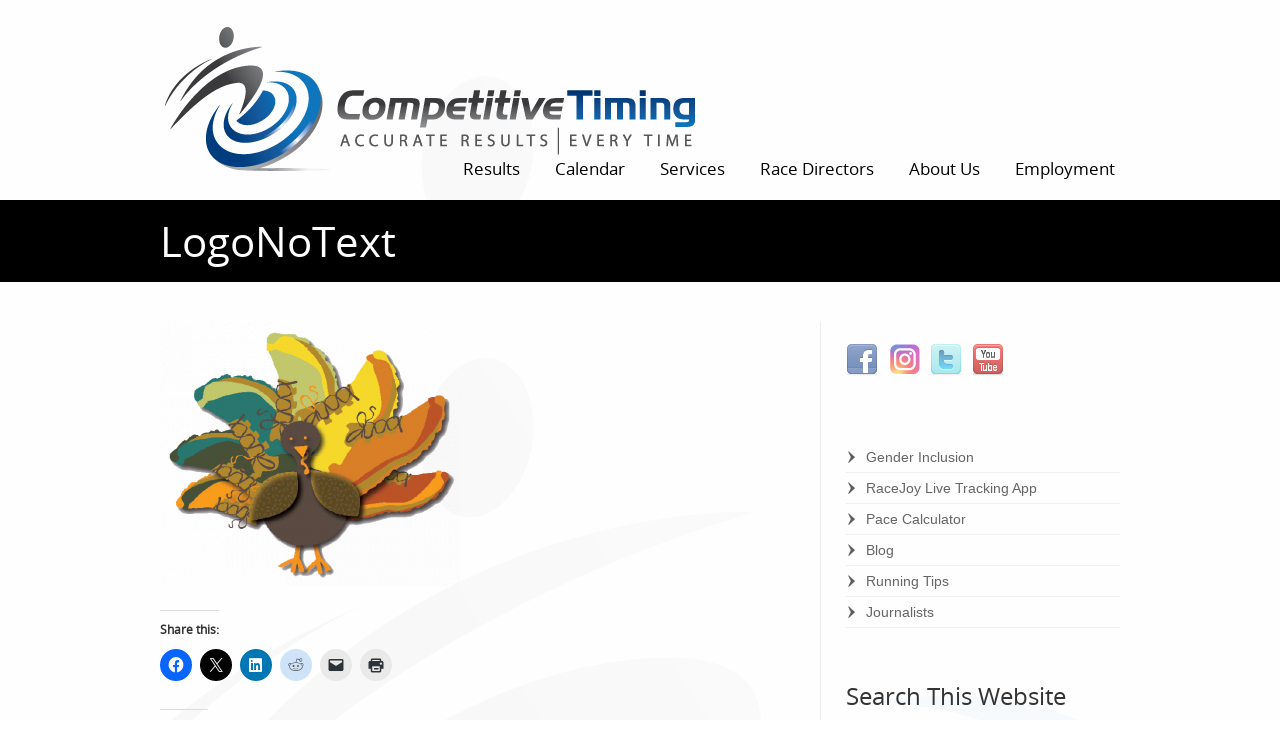

--- FILE ---
content_type: text/html; charset=UTF-8
request_url: https://competitivetiming.com/competitive-timing/logonotext/
body_size: 17897
content:
<!DOCTYPE html>
<!--[if gt IE 8]><!--> <html class="no-js" lang="en"> <!--<![endif]-->
<head>
<meta charset="UTF-8" />
<!--[if IE]>
<meta http-equiv="X-UA-Compatible" content="IE=edge,chrome=1" />
<![endif]-->
<meta name="viewport" content="width=device-width, minimum-scale=1.0, initial-scale=1.0, user-scalable=yes" />
<!-- Theme Favicons -->
<link rel="icon" type="image/png" sizes="16x16" href="https://competitivetiming.com/wp-content/uploads/2015/04/ctfavicon.png" />
<meta name="msapplication-config" content="none"/>
<!-- Feeds and Pingback -->
<link rel="profile" href="https://gmpg.org/xfn/11" />
<link rel="alternate" type="application/rss+xml" title="Competitive Timing RSS2 Feed" href="https://competitivetiming.com/feed/" /> 
<link rel="pingback" href="https://competitivetiming.com/xmlrpc.php" />
<title>LogoNoText | Competitive Timing | Accurate Results | Every Time</title>
<meta name='robots' content='max-image-preview:large' />
	<style>img:is([sizes="auto" i], [sizes^="auto," i]) { contain-intrinsic-size: 3000px 1500px }</style>
	<link rel='dns-prefetch' href='//stats.wp.com' />
<link rel='dns-prefetch' href='//v0.wordpress.com' />
<link rel='dns-prefetch' href='//jetpack.wordpress.com' />
<link rel='dns-prefetch' href='//s0.wp.com' />
<link rel='dns-prefetch' href='//public-api.wordpress.com' />
<link rel='dns-prefetch' href='//0.gravatar.com' />
<link rel='dns-prefetch' href='//1.gravatar.com' />
<link rel='dns-prefetch' href='//2.gravatar.com' />
<link rel='dns-prefetch' href='//widgets.wp.com' />
<link rel='preconnect' href='//c0.wp.com' />
<link rel="alternate" type="application/rss+xml" title="Competitive Timing &raquo; Feed" href="https://competitivetiming.com/feed/" />
<link rel="alternate" type="application/rss+xml" title="Competitive Timing &raquo; Comments Feed" href="https://competitivetiming.com/comments/feed/" />
<link rel="alternate" type="application/rss+xml" title="Competitive Timing &raquo; LogoNoText Comments Feed" href="https://competitivetiming.com/competitive-timing/logonotext/feed/" />
<script type="text/javascript">
/* <![CDATA[ */
window._wpemojiSettings = {"baseUrl":"https:\/\/s.w.org\/images\/core\/emoji\/16.0.1\/72x72\/","ext":".png","svgUrl":"https:\/\/s.w.org\/images\/core\/emoji\/16.0.1\/svg\/","svgExt":".svg","source":{"concatemoji":"https:\/\/competitivetiming.com\/wp-includes\/js\/wp-emoji-release.min.js?ver=6.8.3"}};
/*! This file is auto-generated */
!function(s,n){var o,i,e;function c(e){try{var t={supportTests:e,timestamp:(new Date).valueOf()};sessionStorage.setItem(o,JSON.stringify(t))}catch(e){}}function p(e,t,n){e.clearRect(0,0,e.canvas.width,e.canvas.height),e.fillText(t,0,0);var t=new Uint32Array(e.getImageData(0,0,e.canvas.width,e.canvas.height).data),a=(e.clearRect(0,0,e.canvas.width,e.canvas.height),e.fillText(n,0,0),new Uint32Array(e.getImageData(0,0,e.canvas.width,e.canvas.height).data));return t.every(function(e,t){return e===a[t]})}function u(e,t){e.clearRect(0,0,e.canvas.width,e.canvas.height),e.fillText(t,0,0);for(var n=e.getImageData(16,16,1,1),a=0;a<n.data.length;a++)if(0!==n.data[a])return!1;return!0}function f(e,t,n,a){switch(t){case"flag":return n(e,"\ud83c\udff3\ufe0f\u200d\u26a7\ufe0f","\ud83c\udff3\ufe0f\u200b\u26a7\ufe0f")?!1:!n(e,"\ud83c\udde8\ud83c\uddf6","\ud83c\udde8\u200b\ud83c\uddf6")&&!n(e,"\ud83c\udff4\udb40\udc67\udb40\udc62\udb40\udc65\udb40\udc6e\udb40\udc67\udb40\udc7f","\ud83c\udff4\u200b\udb40\udc67\u200b\udb40\udc62\u200b\udb40\udc65\u200b\udb40\udc6e\u200b\udb40\udc67\u200b\udb40\udc7f");case"emoji":return!a(e,"\ud83e\udedf")}return!1}function g(e,t,n,a){var r="undefined"!=typeof WorkerGlobalScope&&self instanceof WorkerGlobalScope?new OffscreenCanvas(300,150):s.createElement("canvas"),o=r.getContext("2d",{willReadFrequently:!0}),i=(o.textBaseline="top",o.font="600 32px Arial",{});return e.forEach(function(e){i[e]=t(o,e,n,a)}),i}function t(e){var t=s.createElement("script");t.src=e,t.defer=!0,s.head.appendChild(t)}"undefined"!=typeof Promise&&(o="wpEmojiSettingsSupports",i=["flag","emoji"],n.supports={everything:!0,everythingExceptFlag:!0},e=new Promise(function(e){s.addEventListener("DOMContentLoaded",e,{once:!0})}),new Promise(function(t){var n=function(){try{var e=JSON.parse(sessionStorage.getItem(o));if("object"==typeof e&&"number"==typeof e.timestamp&&(new Date).valueOf()<e.timestamp+604800&&"object"==typeof e.supportTests)return e.supportTests}catch(e){}return null}();if(!n){if("undefined"!=typeof Worker&&"undefined"!=typeof OffscreenCanvas&&"undefined"!=typeof URL&&URL.createObjectURL&&"undefined"!=typeof Blob)try{var e="postMessage("+g.toString()+"("+[JSON.stringify(i),f.toString(),p.toString(),u.toString()].join(",")+"));",a=new Blob([e],{type:"text/javascript"}),r=new Worker(URL.createObjectURL(a),{name:"wpTestEmojiSupports"});return void(r.onmessage=function(e){c(n=e.data),r.terminate(),t(n)})}catch(e){}c(n=g(i,f,p,u))}t(n)}).then(function(e){for(var t in e)n.supports[t]=e[t],n.supports.everything=n.supports.everything&&n.supports[t],"flag"!==t&&(n.supports.everythingExceptFlag=n.supports.everythingExceptFlag&&n.supports[t]);n.supports.everythingExceptFlag=n.supports.everythingExceptFlag&&!n.supports.flag,n.DOMReady=!1,n.readyCallback=function(){n.DOMReady=!0}}).then(function(){return e}).then(function(){var e;n.supports.everything||(n.readyCallback(),(e=n.source||{}).concatemoji?t(e.concatemoji):e.wpemoji&&e.twemoji&&(t(e.twemoji),t(e.wpemoji)))}))}((window,document),window._wpemojiSettings);
/* ]]> */
</script>
<link rel='stylesheet' id='all-css-897a1effd3d4a17147f55490b26a2f35' href='https://competitivetiming.com/wp-content/boost-cache/static/3101bdd237.min.css' type='text/css' media='all' />
<style id='wp-emoji-styles-inline-css'>

	img.wp-smiley, img.emoji {
		display: inline !important;
		border: none !important;
		box-shadow: none !important;
		height: 1em !important;
		width: 1em !important;
		margin: 0 0.07em !important;
		vertical-align: -0.1em !important;
		background: none !important;
		padding: 0 !important;
	}
</style>
<style id='classic-theme-styles-inline-css'>
/*! This file is auto-generated */
.wp-block-button__link{color:#fff;background-color:#32373c;border-radius:9999px;box-shadow:none;text-decoration:none;padding:calc(.667em + 2px) calc(1.333em + 2px);font-size:1.125em}.wp-block-file__button{background:#32373c;color:#fff;text-decoration:none}
</style>
<style id='jetpack-sharing-buttons-style-inline-css'>
.jetpack-sharing-buttons__services-list{display:flex;flex-direction:row;flex-wrap:wrap;gap:0;list-style-type:none;margin:5px;padding:0}.jetpack-sharing-buttons__services-list.has-small-icon-size{font-size:12px}.jetpack-sharing-buttons__services-list.has-normal-icon-size{font-size:16px}.jetpack-sharing-buttons__services-list.has-large-icon-size{font-size:24px}.jetpack-sharing-buttons__services-list.has-huge-icon-size{font-size:36px}@media print{.jetpack-sharing-buttons__services-list{display:none!important}}.editor-styles-wrapper .wp-block-jetpack-sharing-buttons{gap:0;padding-inline-start:0}ul.jetpack-sharing-buttons__services-list.has-background{padding:1.25em 2.375em}
</style>
<link rel='stylesheet' id='sr7css-css' href='//competitivetiming.com/wp-content/plugins/revslider/public/css/sr7.css?ver=6.7.36' media='all' />
<script type="text/javascript" src="https://competitivetiming.com/wp-includes/js/jquery/jquery.min.js?ver=3.7.1" id="jquery-core-js"></script>
<script type='text/javascript' src='https://competitivetiming.com/wp-includes/js/jquery/jquery-migrate.min.js?m=1686289764'></script>
<script type="text/javascript" data-jetpack-boost="ignore" src="//competitivetiming.com/wp-content/plugins/revslider/public/js/libs/tptools.js?ver=6.7.36" id="tp-tools-js" async="async" data-wp-strategy="async"></script>
<script type="text/javascript" data-jetpack-boost="ignore" src="//competitivetiming.com/wp-content/plugins/revslider/public/js/sr7.js?ver=6.7.36" id="sr7-js" async="async" data-wp-strategy="async"></script>
<script type='text/javascript' src='https://competitivetiming.com/wp-content/boost-cache/static/045a1d263a.min.js'></script>
<link rel="https://api.w.org/" href="https://competitivetiming.com/wp-json/" /><link rel="alternate" title="JSON" type="application/json" href="https://competitivetiming.com/wp-json/wp/v2/media/14135" /><link rel="EditURI" type="application/rsd+xml" title="RSD" href="https://competitivetiming.com/xmlrpc.php?rsd" />
<meta name="generator" content="WordPress 6.8.3" />
<link rel='shortlink' href='https://wp.me/a2hVhQ-3FZ' />
<link rel="alternate" title="oEmbed (JSON)" type="application/json+oembed" href="https://competitivetiming.com/wp-json/oembed/1.0/embed?url=https%3A%2F%2Fcompetitivetiming.com%2Fcompetitive-timing%2Flogonotext%2F" />
<link rel="alternate" title="oEmbed (XML)" type="text/xml+oembed" href="https://competitivetiming.com/wp-json/oembed/1.0/embed?url=https%3A%2F%2Fcompetitivetiming.com%2Fcompetitive-timing%2Flogonotext%2F&#038;format=xml" />
<meta name="generator" content="Striking Multiflex Framework Extension Plugin v2.4.5 - Build : 20 march 2025" />
	<style>img#wpstats{display:none}</style>
		<script type="text/javascript">var theme_url='https://competitivetiming.com/wp-content/themes/striking_r';
var image_url='https://competitivetiming.com/wp-content/themes/striking_r/images';
var responsve_image_resize=true;
var responsive_image_upsize_only=true;
var images_have_resized_once=false;
var fancybox_options = {
	skin:'theme',
	title_type:'float',
	width:800,
	height:600,
	autoSize:true,
	autoWidth:false,
	autoHeight:false,
	fitToView:true,
	aspectRatio:false,
	arrows:true,
	closeBtn:true,
	closeClick:false,
	nextClick:false,
	autoPlay:false,
	playSpeed:3000,
	preload:3,
	loop:true,
	thumbnail:true,
	thumbnail_width:50,
	thumbnail_height:50,
	thumbnail_position:'bottom'
};
var pie_progress_bar_color = "#3cabce",
	pie_progress_track_color = "#e5e5e5";
var gallery_loading_speed = 100;
var nav2select_indentString = "–";
var nav2select_defaultText = "Navigate to...";
var responsive_menu_location = "manual";
var responsive_menu_position = "";
var theme_retina_multiplier="2x";
var theme_global_post_id=14135;</script>
<style id="theme-dynamic-style" type="text/css">
#header{background-image:url('https://competitivetiming.com/wp-content/uploads/2012/09/website-backgound-1.png');background-repeat:no-repeat;background-position:center top;background-attachment:scroll;-webkit-background-size:100% auto;-moz-background-size:100% auto;-o-background-size:100% auto;background-size:100% auto}#page{background-image:url('https://competitivetiming.com/wp-content/uploads/2012/09/website-backgound-1.png');background-repeat:no-repeat;background-position:center top;background-attachment:scroll;-webkit-background-size:100% auto;-moz-background-size:100% auto;-o-background-size:100% auto;background-size:100% auto}#page_bottom{background:none}
</style>
<style type="text/css">.recentcomments a{display:inline !important;padding:0 !important;margin:0 !important;}</style><link rel="preconnect" href="https://fonts.googleapis.com">
<link rel="preconnect" href="https://fonts.gstatic.com/" crossorigin>
<meta name="generator" content="Powered by Slider Revolution 6.7.36 - responsive, Mobile-Friendly Slider Plugin for WordPress with comfortable drag and drop interface." />

<!-- Jetpack Open Graph Tags -->
<meta property="og:type" content="article" />
<meta property="og:title" content="LogoNoText" />
<meta property="og:url" content="https://competitivetiming.com/competitive-timing/logonotext/" />
<meta property="og:description" content="Visit the post for more." />
<meta property="article:published_time" content="2021-10-26T16:26:57+00:00" />
<meta property="article:modified_time" content="2021-10-26T16:26:57+00:00" />
<meta property="og:site_name" content="Competitive Timing" />
<meta property="og:image" content="https://competitivetiming.com/wp-content/uploads/2021/10/LogoNoText.png" />
<meta property="og:image:alt" content="" />
<meta name="twitter:site" content="@CompTiming" />
<meta name="twitter:text:title" content="LogoNoText" />
<meta name="twitter:image" content="https://competitivetiming.com/wp-content/uploads/2021/10/LogoNoText.png?w=640" />
<meta name="twitter:card" content="summary_large_image" />
<meta name="twitter:description" content="Visit the post for more." />

<!-- End Jetpack Open Graph Tags -->
<link rel="icon" href="https://competitivetiming.com/wp-content/uploads/2020/06/cropped-ctfavicon-32x32.png" sizes="32x32" />
<link rel="icon" href="https://competitivetiming.com/wp-content/uploads/2020/06/cropped-ctfavicon-192x192.png" sizes="192x192" />
<link rel="apple-touch-icon" href="https://competitivetiming.com/wp-content/uploads/2020/06/cropped-ctfavicon-180x180.png" />
<meta name="msapplication-TileImage" content="https://competitivetiming.com/wp-content/uploads/2020/06/cropped-ctfavicon-270x270.png" />
<script data-jetpack-boost="ignore">
	window._tpt			??= {};
	window.SR7			??= {};
	_tpt.R				??= {};
	_tpt.R.fonts		??= {};
	_tpt.R.fonts.customFonts??= {};
	SR7.devMode			=  false;
	SR7.F 				??= {};
	SR7.G				??= {};
	SR7.LIB				??= {};
	SR7.E				??= {};
	SR7.E.gAddons		??= {};
	SR7.E.php 			??= {};
	SR7.E.nonce			= 'abcda76f9e';
	SR7.E.ajaxurl		= 'https://competitivetiming.com/wp-admin/admin-ajax.php';
	SR7.E.resturl		= 'https://competitivetiming.com/wp-json/';
	SR7.E.slug_path		= 'revslider/revslider.php';
	SR7.E.slug			= 'revslider';
	SR7.E.plugin_url	= 'https://competitivetiming.com/wp-content/plugins/revslider/';
	SR7.E.wp_plugin_url = 'https://competitivetiming.com/wp-content/plugins/';
	SR7.E.revision		= '6.7.36';
	SR7.E.fontBaseUrl	= '//fonts.googleapis.com/css2?family=';
	SR7.G.breakPoints 	= [1240,1024,768,480];
	SR7.G.fSUVW 		= false;
	SR7.E.modules 		= ['module','page','slide','layer','draw','animate','srtools','canvas','defaults','carousel','navigation','media','modifiers','migration'];
	SR7.E.libs 			= ['WEBGL'];
	SR7.E.css 			= ['csslp','cssbtns','cssfilters','cssnav','cssmedia'];
	SR7.E.resources		= {};
	SR7.E.ytnc			= false;
	SR7.JSON			??= {};
/*! Slider Revolution 7.0 - Page Processor */
!function(){"use strict";window.SR7??={},window._tpt??={},SR7.version="Slider Revolution 6.7.16",_tpt.getMobileZoom=()=>_tpt.is_mobile?document.documentElement.clientWidth/window.innerWidth:1,_tpt.getWinDim=function(t){_tpt.screenHeightWithUrlBar??=window.innerHeight;let e=SR7.F?.modal?.visible&&SR7.M[SR7.F.module.getIdByAlias(SR7.F.modal.requested)];_tpt.scrollBar=window.innerWidth!==document.documentElement.clientWidth||e&&window.innerWidth!==e.c.module.clientWidth,_tpt.winW=_tpt.getMobileZoom()*window.innerWidth-(_tpt.scrollBar||"prepare"==t?_tpt.scrollBarW??_tpt.mesureScrollBar():0),_tpt.winH=_tpt.getMobileZoom()*window.innerHeight,_tpt.winWAll=document.documentElement.clientWidth},_tpt.getResponsiveLevel=function(t,e){return SR7.G.fSUVW?_tpt.closestGE(t,window.innerWidth):_tpt.closestGE(t,_tpt.winWAll)},_tpt.mesureScrollBar=function(){let t=document.createElement("div");return t.className="RSscrollbar-measure",t.style.width="100px",t.style.height="100px",t.style.overflow="scroll",t.style.position="absolute",t.style.top="-9999px",document.body.appendChild(t),_tpt.scrollBarW=t.offsetWidth-t.clientWidth,document.body.removeChild(t),_tpt.scrollBarW},_tpt.loadCSS=async function(t,e,s){return s?_tpt.R.fonts.required[e].status=1:(_tpt.R[e]??={},_tpt.R[e].status=1),new Promise(((i,n)=>{if(_tpt.isStylesheetLoaded(t))s?_tpt.R.fonts.required[e].status=2:_tpt.R[e].status=2,i();else{const o=document.createElement("link");o.rel="stylesheet";let l="text",r="css";o["type"]=l+"/"+r,o.href=t,o.onload=()=>{s?_tpt.R.fonts.required[e].status=2:_tpt.R[e].status=2,i()},o.onerror=()=>{s?_tpt.R.fonts.required[e].status=3:_tpt.R[e].status=3,n(new Error(`Failed to load CSS: ${t}`))},document.head.appendChild(o)}}))},_tpt.addContainer=function(t){const{tag:e="div",id:s,class:i,datas:n,textContent:o,iHTML:l}=t,r=document.createElement(e);if(s&&""!==s&&(r.id=s),i&&""!==i&&(r.className=i),n)for(const[t,e]of Object.entries(n))"style"==t?r.style.cssText=e:r.setAttribute(`data-${t}`,e);return o&&(r.textContent=o),l&&(r.innerHTML=l),r},_tpt.collector=function(){return{fragment:new DocumentFragment,add(t){var e=_tpt.addContainer(t);return this.fragment.appendChild(e),e},append(t){t.appendChild(this.fragment)}}},_tpt.isStylesheetLoaded=function(t){let e=t.split("?")[0];return Array.from(document.querySelectorAll('link[rel="stylesheet"], link[rel="preload"]')).some((t=>t.href.split("?")[0]===e))},_tpt.preloader={requests:new Map,preloaderTemplates:new Map,show:function(t,e){if(!e||!t)return;const{type:s,color:i}=e;if(s<0||"off"==s)return;const n=`preloader_${s}`;let o=this.preloaderTemplates.get(n);o||(o=this.build(s,i),this.preloaderTemplates.set(n,o)),this.requests.has(t)||this.requests.set(t,{count:0});const l=this.requests.get(t);clearTimeout(l.timer),l.count++,1===l.count&&(l.timer=setTimeout((()=>{l.preloaderClone=o.cloneNode(!0),l.anim&&l.anim.kill(),void 0!==_tpt.gsap?l.anim=_tpt.gsap.fromTo(l.preloaderClone,1,{opacity:0},{opacity:1}):l.preloaderClone.classList.add("sr7-fade-in"),t.appendChild(l.preloaderClone)}),150))},hide:function(t){if(!this.requests.has(t))return;const e=this.requests.get(t);e.count--,e.count<0&&(e.count=0),e.anim&&e.anim.kill(),0===e.count&&(clearTimeout(e.timer),e.preloaderClone&&(e.preloaderClone.classList.remove("sr7-fade-in"),e.anim=_tpt.gsap.to(e.preloaderClone,.3,{opacity:0,onComplete:function(){e.preloaderClone.remove()}})))},state:function(t){if(!this.requests.has(t))return!1;return this.requests.get(t).count>0},build:(t,e="#ffffff",s="")=>{if(t<0||"off"===t)return null;const i=parseInt(t);if(t="prlt"+i,isNaN(i))return null;if(_tpt.loadCSS(SR7.E.plugin_url+"public/css/preloaders/t"+i+".css","preloader_"+t),isNaN(i)||i<6){const n=`background-color:${e}`,o=1===i||2==i?n:"",l=3===i||4==i?n:"",r=_tpt.collector();["dot1","dot2","bounce1","bounce2","bounce3"].forEach((t=>r.add({tag:"div",class:t,datas:{style:l}})));const d=_tpt.addContainer({tag:"sr7-prl",class:`${t} ${s}`,datas:{style:o}});return r.append(d),d}{let n={};if(7===i){let t;e.startsWith("#")?(t=e.replace("#",""),t=`rgba(${parseInt(t.substring(0,2),16)}, ${parseInt(t.substring(2,4),16)}, ${parseInt(t.substring(4,6),16)}, `):e.startsWith("rgb")&&(t=e.slice(e.indexOf("(")+1,e.lastIndexOf(")")).split(",").map((t=>t.trim())),t=`rgba(${t[0]}, ${t[1]}, ${t[2]}, `),t&&(n.style=`border-top-color: ${t}0.65); border-bottom-color: ${t}0.15); border-left-color: ${t}0.65); border-right-color: ${t}0.15)`)}else 12===i&&(n.style=`background:${e}`);const o=[10,0,4,2,5,9,0,4,4,2][i-6],l=_tpt.collector(),r=l.add({tag:"div",class:"sr7-prl-inner",datas:n});Array.from({length:o}).forEach((()=>r.appendChild(l.add({tag:"span",datas:{style:`background:${e}`}}))));const d=_tpt.addContainer({tag:"sr7-prl",class:`${t} ${s}`});return l.append(d),d}}},SR7.preLoader={show:(t,e)=>{"off"!==(SR7.M[t]?.settings?.pLoader?.type??"off")&&_tpt.preloader.show(e||SR7.M[t].c.module,SR7.M[t]?.settings?.pLoader??{color:"#fff",type:10})},hide:(t,e)=>{"off"!==(SR7.M[t]?.settings?.pLoader?.type??"off")&&_tpt.preloader.hide(e||SR7.M[t].c.module)},state:(t,e)=>_tpt.preloader.state(e||SR7.M[t].c.module)},_tpt.prepareModuleHeight=function(t){window.SR7.M??={},window.SR7.M[t.id]??={},"ignore"==t.googleFont&&(SR7.E.ignoreGoogleFont=!0);let e=window.SR7.M[t.id];if(null==_tpt.scrollBarW&&_tpt.mesureScrollBar(),e.c??={},e.states??={},e.settings??={},e.settings.size??={},t.fixed&&(e.settings.fixed=!0),e.c.module=document.querySelector("sr7-module#"+t.id),e.c.adjuster=e.c.module.getElementsByTagName("sr7-adjuster")[0],e.c.content=e.c.module.getElementsByTagName("sr7-content")[0],"carousel"==t.type&&(e.c.carousel=e.c.content.getElementsByTagName("sr7-carousel")[0]),null==e.c.module||null==e.c.module)return;t.plType&&t.plColor&&(e.settings.pLoader={type:t.plType,color:t.plColor}),void 0===t.plType||"off"===t.plType||SR7.preLoader.state(t.id)&&SR7.preLoader.state(t.id,e.c.module)||SR7.preLoader.show(t.id,e.c.module),_tpt.winW||_tpt.getWinDim("prepare"),_tpt.getWinDim();let s=""+e.c.module.dataset?.modal;"modal"==s||"true"==s||"undefined"!==s&&"false"!==s||(e.settings.size.fullWidth=t.size.fullWidth,e.LEV??=_tpt.getResponsiveLevel(window.SR7.G.breakPoints,t.id),t.vpt=_tpt.fillArray(t.vpt,5),e.settings.vPort=t.vpt[e.LEV],void 0!==t.el&&"720"==t.el[4]&&t.gh[4]!==t.el[4]&&"960"==t.el[3]&&t.gh[3]!==t.el[3]&&"768"==t.el[2]&&t.gh[2]!==t.el[2]&&delete t.el,e.settings.size.height=null==t.el||null==t.el[e.LEV]||0==t.el[e.LEV]||"auto"==t.el[e.LEV]?_tpt.fillArray(t.gh,5,-1):_tpt.fillArray(t.el,5,-1),e.settings.size.width=_tpt.fillArray(t.gw,5,-1),e.settings.size.minHeight=_tpt.fillArray(t.mh??[0],5,-1),e.cacheSize={fullWidth:e.settings.size?.fullWidth,fullHeight:e.settings.size?.fullHeight},void 0!==t.off&&(t.off?.t&&(e.settings.size.m??={})&&(e.settings.size.m.t=t.off.t),t.off?.b&&(e.settings.size.m??={})&&(e.settings.size.m.b=t.off.b),t.off?.l&&(e.settings.size.p??={})&&(e.settings.size.p.l=t.off.l),t.off?.r&&(e.settings.size.p??={})&&(e.settings.size.p.r=t.off.r),e.offsetPrepared=!0),_tpt.updatePMHeight(t.id,t,!0))},_tpt.updatePMHeight=(t,e,s)=>{let i=SR7.M[t];var n=i.settings.size.fullWidth?_tpt.winW:i.c.module.parentNode.offsetWidth;n=0===n||isNaN(n)?_tpt.winW:n;let o=i.settings.size.width[i.LEV]||i.settings.size.width[i.LEV++]||i.settings.size.width[i.LEV--]||n,l=i.settings.size.height[i.LEV]||i.settings.size.height[i.LEV++]||i.settings.size.height[i.LEV--]||0,r=i.settings.size.minHeight[i.LEV]||i.settings.size.minHeight[i.LEV++]||i.settings.size.minHeight[i.LEV--]||0;if(l="auto"==l?0:l,l=parseInt(l),"carousel"!==e.type&&(n-=parseInt(e.onw??0)||0),i.MP=!i.settings.size.fullWidth&&n<o||_tpt.winW<o?Math.min(1,n/o):1,e.size.fullScreen||e.size.fullHeight){let t=parseInt(e.fho)||0,s=(""+e.fho).indexOf("%")>-1;e.newh=_tpt.winH-(s?_tpt.winH*t/100:t)}else e.newh=i.MP*Math.max(l,r);if(e.newh+=(parseInt(e.onh??0)||0)+(parseInt(e.carousel?.pt)||0)+(parseInt(e.carousel?.pb)||0),void 0!==e.slideduration&&(e.newh=Math.max(e.newh,parseInt(e.slideduration)/3)),e.shdw&&_tpt.buildShadow(e.id,e),i.c.adjuster.style.height=e.newh+"px",i.c.module.style.height=e.newh+"px",i.c.content.style.height=e.newh+"px",i.states.heightPrepared=!0,i.dims??={},i.dims.moduleRect=i.c.module.getBoundingClientRect(),i.c.content.style.left="-"+i.dims.moduleRect.left+"px",!i.settings.size.fullWidth)return s&&requestAnimationFrame((()=>{n!==i.c.module.parentNode.offsetWidth&&_tpt.updatePMHeight(e.id,e)})),void _tpt.bgStyle(e.id,e,window.innerWidth==_tpt.winW,!0);_tpt.bgStyle(e.id,e,window.innerWidth==_tpt.winW,!0),requestAnimationFrame((function(){s&&requestAnimationFrame((()=>{n!==i.c.module.parentNode.offsetWidth&&_tpt.updatePMHeight(e.id,e)}))})),i.earlyResizerFunction||(i.earlyResizerFunction=function(){requestAnimationFrame((function(){_tpt.getWinDim(),_tpt.moduleDefaults(e.id,e),_tpt.updateSlideBg(t,!0)}))},window.addEventListener("resize",i.earlyResizerFunction))},_tpt.buildShadow=function(t,e){let s=SR7.M[t];null==s.c.shadow&&(s.c.shadow=document.createElement("sr7-module-shadow"),s.c.shadow.classList.add("sr7-shdw-"+e.shdw),s.c.content.appendChild(s.c.shadow))},_tpt.bgStyle=async(t,e,s,i,n)=>{const o=SR7.M[t];if((e=e??o.settings).fixed&&!o.c.module.classList.contains("sr7-top-fixed")&&(o.c.module.classList.add("sr7-top-fixed"),o.c.module.style.position="fixed",o.c.module.style.width="100%",o.c.module.style.top="0px",o.c.module.style.left="0px",o.c.module.style.pointerEvents="none",o.c.module.style.zIndex=5e3,o.c.content.style.pointerEvents="none"),null==o.c.bgcanvas){let t=document.createElement("sr7-module-bg"),l=!1;if("string"==typeof e?.bg?.color&&e?.bg?.color.includes("{"))if(_tpt.gradient&&_tpt.gsap)e.bg.color=_tpt.gradient.convert(e.bg.color);else try{let t=JSON.parse(e.bg.color);(t?.orig||t?.string)&&(e.bg.color=JSON.parse(e.bg.color))}catch(t){return}let r="string"==typeof e?.bg?.color?e?.bg?.color||"transparent":e?.bg?.color?.string??e?.bg?.color?.orig??e?.bg?.color?.color??"transparent";if(t.style["background"+(String(r).includes("grad")?"":"Color")]=r,("transparent"!==r||n)&&(l=!0),o.offsetPrepared&&(t.style.visibility="hidden"),e?.bg?.image?.src&&(t.style.backgroundImage=`url(${e?.bg?.image.src})`,t.style.backgroundSize=""==(e.bg.image?.size??"")?"cover":e.bg.image.size,t.style.backgroundPosition=e.bg.image.position,t.style.backgroundRepeat=""==e.bg.image.repeat||null==e.bg.image.repeat?"no-repeat":e.bg.image.repeat,l=!0),!l)return;o.c.bgcanvas=t,e.size.fullWidth?t.style.width=_tpt.winW-(s&&_tpt.winH<document.body.offsetHeight?_tpt.scrollBarW:0)+"px":i&&(t.style.width=o.c.module.offsetWidth+"px"),e.sbt?.use?o.c.content.appendChild(o.c.bgcanvas):o.c.module.appendChild(o.c.bgcanvas)}o.c.bgcanvas.style.height=void 0!==e.newh?e.newh+"px":("carousel"==e.type?o.dims.module.h:o.dims.content.h)+"px",o.c.bgcanvas.style.left=!s&&e.sbt?.use||o.c.bgcanvas.closest("SR7-CONTENT")?"0px":"-"+(o?.dims?.moduleRect?.left??0)+"px"},_tpt.updateSlideBg=function(t,e){const s=SR7.M[t];let i=s.settings;s?.c?.bgcanvas&&(i.size.fullWidth?s.c.bgcanvas.style.width=_tpt.winW-(e&&_tpt.winH<document.body.offsetHeight?_tpt.scrollBarW:0)+"px":preparing&&(s.c.bgcanvas.style.width=s.c.module.offsetWidth+"px"))},_tpt.moduleDefaults=(t,e)=>{let s=SR7.M[t];null!=s&&null!=s.c&&null!=s.c.module&&(s.dims??={},s.dims.moduleRect=s.c.module.getBoundingClientRect(),s.c.content.style.left="-"+s.dims.moduleRect.left+"px",s.c.content.style.width=_tpt.winW-_tpt.scrollBarW+"px","carousel"==e.type&&(s.c.module.style.overflow="visible"),_tpt.bgStyle(t,e,window.innerWidth==_tpt.winW))},_tpt.getOffset=t=>{var e=t.getBoundingClientRect(),s=window.pageXOffset||document.documentElement.scrollLeft,i=window.pageYOffset||document.documentElement.scrollTop;return{top:e.top+i,left:e.left+s}},_tpt.fillArray=function(t,e){let s,i;t=Array.isArray(t)?t:[t];let n=Array(e),o=t.length;for(i=0;i<t.length;i++)n[i+(e-o)]=t[i],null==s&&"#"!==t[i]&&(s=t[i]);for(let t=0;t<e;t++)void 0!==n[t]&&"#"!=n[t]||(n[t]=s),s=n[t];return n},_tpt.closestGE=function(t,e){let s=Number.MAX_VALUE,i=-1;for(let n=0;n<t.length;n++)t[n]-1>=e&&t[n]-1-e<s&&(s=t[n]-1-e,i=n);return++i}}();</script>
</head>
<body class="attachment wp-singular attachment-template-default attachmentid-14135 attachment-png wp-theme-striking_r responsive no-shadow no-gradient">
<div class="body-wrapper">
<header id="header">
	<div class="inner">
		<div id="logo" class="theme_logo_img" itemscope="itemscope" itemtype="https://schema.org/Organisation" ><a href="https://competitivetiming.com/" itemprop="url" ><img class="site-logo ie_png" width="540" height="150" src="https://competitivetiming.com/wp-content/uploads/2015/03/webLogo.png" title="Competitive Timing" alt="" itemprop="logo" /></a></div>		<nav id="navigation" class="jqueryslidemenu"><ul id="menu-main-menu" class="menu"><li id="menu-item-5646" class="menu-item menu-item-type-post_type menu-item-object-page menu-item-5646"><a href="https://competitivetiming.com/my-results/">Results</a></li>
<li id="menu-item-12940" class="menu-item menu-item-type-custom menu-item-object-custom menu-item-12940"><a target="_blank" href="https://competitivetiming.rsupartner.com">Calendar</a></li>
<li id="menu-item-30" class="menu-item menu-item-type-post_type menu-item-object-page menu-item-30"><a href="https://competitivetiming.com/timing_services/">Services</a></li>
<li id="menu-item-5872" class="menu-item menu-item-type-post_type menu-item-object-page menu-item-has-children menu-item-5872 has-children"><a href="https://competitivetiming.com/race-director-homepage/">Race Directors</a>
<ul class="sub-menu">
	<li id="menu-item-15109" class="menu-item menu-item-type-custom menu-item-object-custom menu-item-15109"><a href="https://runsignup.com/Race/New?partnerToken=c7Hqpv48MndtnRBWyo646Ld7WBmwKeTM">Setup Free Online Event Registration</a></li>
	<li id="menu-item-15108" class="menu-item menu-item-type-custom menu-item-object-custom menu-item-15108"><a href="https://www.boulderbibs.com/collections/competitive-timing">Order Running Bibs or Bike Plates</a></li>
</ul>
</li>
<li id="menu-item-8898" class="menu-item menu-item-type-post_type menu-item-object-page menu-item-8898"><a href="https://competitivetiming.com/about-us/">About Us</a></li>
<li id="menu-item-10883" class="menu-item menu-item-type-post_type menu-item-object-page menu-item-10883"><a href="https://competitivetiming.com/employment/">Employment</a></li>
</ul></nav>	</div>
</header>
<div id="feature"><div class="top_shadow"></div><div class="inner"><h1 class="entry-title">LogoNoText</h1></div><div class="bottom_shadow"></div></div><div id="page">
	<div class="inner right_sidebar">
				<div id="main">
			<div class="entry content entry-content type-page">
	<p class="attachment"><a href='https://competitivetiming.com/wp-content/uploads/2021/10/LogoNoText.png'><img fetchpriority="high" decoding="async" width="300" height="263" src="https://competitivetiming.com/wp-content/uploads/2021/10/LogoNoText-300x263.png" class="attachment-medium size-medium" alt="" srcset="https://competitivetiming.com/wp-content/uploads/2021/10/LogoNoText-300x263.png 300w, https://competitivetiming.com/wp-content/uploads/2021/10/LogoNoText.png 615w" sizes="(max-width: 300px) 100vw, 300px" data-attachment-id="14135" data-permalink="https://competitivetiming.com/competitive-timing/logonotext/" data-orig-file="https://competitivetiming.com/wp-content/uploads/2021/10/LogoNoText.png" data-orig-size="615,540" data-comments-opened="1" data-image-meta="{&quot;aperture&quot;:&quot;0&quot;,&quot;credit&quot;:&quot;&quot;,&quot;camera&quot;:&quot;&quot;,&quot;caption&quot;:&quot;&quot;,&quot;created_timestamp&quot;:&quot;0&quot;,&quot;copyright&quot;:&quot;&quot;,&quot;focal_length&quot;:&quot;0&quot;,&quot;iso&quot;:&quot;0&quot;,&quot;shutter_speed&quot;:&quot;0&quot;,&quot;title&quot;:&quot;&quot;,&quot;orientation&quot;:&quot;0&quot;}" data-image-title="LogoNoText" data-image-description="" data-image-caption="" data-medium-file="https://competitivetiming.com/wp-content/uploads/2021/10/LogoNoText-300x263.png" data-large-file="https://competitivetiming.com/wp-content/uploads/2021/10/LogoNoText.png" /></a></p>
<div class="sharedaddy sd-sharing-enabled"><div class="robots-nocontent sd-block sd-social sd-social-icon sd-sharing"><h3 class="sd-title">Share this:</h3><div class="sd-content"><ul><li class="share-facebook"><a rel="nofollow noopener noreferrer"
				data-shared="sharing-facebook-14135"
				class="share-facebook sd-button share-icon no-text"
				href="https://competitivetiming.com/competitive-timing/logonotext/?share=facebook"
				target="_blank"
				aria-labelledby="sharing-facebook-14135"
				>
				<span id="sharing-facebook-14135" hidden>Click to share on Facebook (Opens in new window)</span>
				<span>Facebook</span>
			</a></li><li class="share-twitter"><a rel="nofollow noopener noreferrer"
				data-shared="sharing-twitter-14135"
				class="share-twitter sd-button share-icon no-text"
				href="https://competitivetiming.com/competitive-timing/logonotext/?share=twitter"
				target="_blank"
				aria-labelledby="sharing-twitter-14135"
				>
				<span id="sharing-twitter-14135" hidden>Click to share on X (Opens in new window)</span>
				<span>X</span>
			</a></li><li class="share-linkedin"><a rel="nofollow noopener noreferrer"
				data-shared="sharing-linkedin-14135"
				class="share-linkedin sd-button share-icon no-text"
				href="https://competitivetiming.com/competitive-timing/logonotext/?share=linkedin"
				target="_blank"
				aria-labelledby="sharing-linkedin-14135"
				>
				<span id="sharing-linkedin-14135" hidden>Click to share on LinkedIn (Opens in new window)</span>
				<span>LinkedIn</span>
			</a></li><li class="share-reddit"><a rel="nofollow noopener noreferrer"
				data-shared="sharing-reddit-14135"
				class="share-reddit sd-button share-icon no-text"
				href="https://competitivetiming.com/competitive-timing/logonotext/?share=reddit"
				target="_blank"
				aria-labelledby="sharing-reddit-14135"
				>
				<span id="sharing-reddit-14135" hidden>Click to share on Reddit (Opens in new window)</span>
				<span>Reddit</span>
			</a></li><li class="share-email"><a rel="nofollow noopener noreferrer"
				data-shared="sharing-email-14135"
				class="share-email sd-button share-icon no-text"
				href="mailto:?subject=%5BShared%20Post%5D%20LogoNoText&#038;body=https%3A%2F%2Fcompetitivetiming.com%2Fcompetitive-timing%2Flogonotext%2F&#038;share=email"
				target="_blank"
				aria-labelledby="sharing-email-14135"
				data-email-share-error-title="Do you have email set up?" data-email-share-error-text="If you&#039;re having problems sharing via email, you might not have email set up for your browser. You may need to create a new email yourself." data-email-share-nonce="f31edf73d5" data-email-share-track-url="https://competitivetiming.com/competitive-timing/logonotext/?share=email">
				<span id="sharing-email-14135" hidden>Click to email a link to a friend (Opens in new window)</span>
				<span>Email</span>
			</a></li><li class="share-print"><a rel="nofollow noopener noreferrer"
				data-shared="sharing-print-14135"
				class="share-print sd-button share-icon no-text"
				href="https://competitivetiming.com/competitive-timing/logonotext/#print?share=print"
				target="_blank"
				aria-labelledby="sharing-print-14135"
				>
				<span id="sharing-print-14135" hidden>Click to print (Opens in new window)</span>
				<span>Print</span>
			</a></li><li class="share-end"></li></ul></div></div></div><div class='sharedaddy sd-block sd-like jetpack-likes-widget-wrapper jetpack-likes-widget-unloaded' id='like-post-wrapper-33824462-14135-690bc31f7b2ca' data-src='https://widgets.wp.com/likes/?ver=14.9.1#blog_id=33824462&amp;post_id=14135&amp;origin=competitivetiming.com&amp;obj_id=33824462-14135-690bc31f7b2ca' data-name='like-post-frame-33824462-14135-690bc31f7b2ca' data-title='Like or Reblog'><h3 class="sd-title">Like this:</h3><div class='likes-widget-placeholder post-likes-widget-placeholder' style='height: 55px;'><span class='button'><span>Like</span></span> <span class="loading">Loading...</span></div><span class='sd-text-color'></span><a class='sd-link-color'></a></div>			<div class="clearboth"></div>
</div>			
<section id="comments">


	
		<div id="respond" class="comment-respond">
			<h3 id="reply-title" class="comment-reply-title">Leave a Reply<small><a rel="nofollow" id="cancel-comment-reply-link" href="/competitive-timing/logonotext/#respond" style="display:none;">Cancel reply</a></small></h3>			<form id="commentform" class="comment-form">
				<iframe
					title="Comment Form"
					src="https://jetpack.wordpress.com/jetpack-comment/?blogid=33824462&#038;postid=14135&#038;comment_registration=0&#038;require_name_email=1&#038;stc_enabled=1&#038;stb_enabled=1&#038;show_avatars=1&#038;avatar_default=mystery&#038;greeting=Leave+a+Reply&#038;jetpack_comments_nonce=ed3fd6b0a4&#038;greeting_reply=Leave+a+Reply+to+%25s&#038;color_scheme=light&#038;lang=en&#038;jetpack_version=14.9.1&#038;iframe_unique_id=1&#038;show_cookie_consent=10&#038;has_cookie_consent=0&#038;is_current_user_subscribed=0&#038;token_key=%3Bnormal%3B&#038;sig=ccf512dfa67e6d88fbecb4c7d212bb1278c0e065#parent=https%3A%2F%2Fcompetitivetiming.com%2Fcompetitive-timing%2Flogonotext%2F"
											name="jetpack_remote_comment"
						style="width:100%; height: 430px; border:0;"
										class="jetpack_remote_comment"
					id="jetpack_remote_comment"
					sandbox="allow-same-origin allow-top-navigation allow-scripts allow-forms allow-popups"
				>
									</iframe>
									<!--[if !IE]><!-->
					<script>
						document.addEventListener('DOMContentLoaded', function () {
							var commentForms = document.getElementsByClassName('jetpack_remote_comment');
							for (var i = 0; i < commentForms.length; i++) {
								commentForms[i].allowTransparency = false;
								commentForms[i].scrolling = 'no';
							}
						});
					</script>
					<!--<![endif]-->
							</form>
		</div>

		
		<input type="hidden" name="comment_parent" id="comment_parent" value="" />

		

</section><!-- #comments -->
			<div class="clearboth"></div>
		</div>
		<aside id="sidebar">
	<div id="sidebar_content" class="lessgap"><section id="social-4" class="widget widget_social">		<div class="social_wrap social_animation_fade komodomedia_32">
			<a href="http://www.facebook.com/myresults" rel="nofollow" target="_blank"><img width="32" height="32"  src="https://competitivetiming.com/wp-content/themes/striking_r/images/social/komodomedia_32/facebook_32.png" alt="Follow Us on Facebook" title="Follow Us on Facebook"/></a><a href="https://www.instagram.com/competitivetiming/" rel="nofollow" target="_blank"><img width="32" height="32"  src="https://competitivetiming.com/wp-content/themes/striking_r/images/social/komodomedia_32/instagram_32.png" alt="Follow Us on Instagram" title="Follow Us on Instagram"/></a><a href="http://twitter.com/Comptiming" rel="nofollow" target="_blank"><img width="32" height="32"  src="https://competitivetiming.com/wp-content/themes/striking_r/images/social/komodomedia_32/twitter_32.png" alt="Follow Us on Twitter" title="Follow Us on Twitter"/></a><a href="http://www.youtube.com/user/focheese" rel="nofollow" target="_blank"><img width="32" height="32"  src="https://competitivetiming.com/wp-content/themes/striking_r/images/social/komodomedia_32/youtube_32.png" alt="Follow Us on YouTube" title="Follow Us on YouTube"/></a>		</div>
		</section><section id="nav_menu-3" class="widget widget_nav_menu"><div class="menu-footer-menu-container"><ul id="menu-footer-menu" class="menu"><li id="menu-item-17125" class="menu-item menu-item-type-post_type menu-item-object-page menu-item-17125"><a href="https://competitivetiming.com/gender-inclusion/">Gender Inclusion</a></li>
<li id="menu-item-12066" class="menu-item menu-item-type-post_type menu-item-object-page menu-item-12066"><a href="https://competitivetiming.com/racejoy/">RaceJoy Live Tracking App</a></li>
<li id="menu-item-548" class="menu-item menu-item-type-post_type menu-item-object-page menu-item-548"><a href="https://competitivetiming.com/pace_calculator/">Pace Calculator</a></li>
<li id="menu-item-5805" class="menu-item menu-item-type-post_type menu-item-object-page menu-item-5805"><a href="https://competitivetiming.com/blog/">Blog</a></li>
<li id="menu-item-1797" class="menu-item menu-item-type-post_type menu-item-object-page menu-item-1797"><a href="https://competitivetiming.com/running-tips/">Running Tips</a></li>
<li id="menu-item-1214" class="menu-item menu-item-type-post_type menu-item-object-page menu-item-1214"><a href="https://competitivetiming.com/journalist/">Journalists</a></li>
</ul></div></section><section id="search-4" class="widget widget_search"><h3 class="widgettitle">Search This Website</h3><form method="get" class="search_with_icon" id="searchform" action="https://competitivetiming.com">
	<input type="text" class="text_input" value="Search.." name="s" id="s" onfocus="if(this.value == 'Search..') {this.value = '';}" onblur="if (this.value == '') {this.value = 'Search..';}" />
	<button type="submit"><span>Search</span></button>
</form>
</section><section id="contact_form-3" class="widget widget_contact_form"><h3 class="widgettitle">Contact Us</h3>		<p style="display:none;">Your message was successfully sent. <strong>Thank You!</strong></p>
		<form class="contact_form" action="/competitive-timing/logonotext/" method="post" novalidate="novalidate">
			<p><input type="text" required="required" id="contact_name" name="contact_name" class="text_input" value="" size="22" tabindex="21" />
			<label for="contact_name">Name *</label></p>
			
			<p><input type="email" required="required" id="contact_email" name="contact_email" class="text_input" value="" size="22" tabindex="22"  />
			<label for="contact_email">Email *</label></p>
			
			<p><textarea required="required" name="contact_content" class="textarea" cols="30" rows="5" tabindex="23"></textarea></p>
			<p><input id="contact_cf_widget_215_consent" name="contact_consent" tabindex="24" type="checkbox" value="yes"/><label for="contact_cf_widget_215_consent">I give permission to store the above data and use it to contact me.</label></p>			<p><button type="submit" class="button white" tabindex="25"><span>Submit</span></button></p>
			<input type="hidden" value="matthew*competitivetiming.com" name="contact_to"/>
			<input type="hidden" value="1" name="theme_contact_form_submit"/>
		</form>
		</section><section id="text-13" class="widget widget_text"><h3 class="widgettitle">Instagram</h3>			<div class="textwidget"><div id="sb_instagram"  class="sbi sbi_mob_col_1 sbi_tab_col_1 sbi_col_1 sbi_width_resp sbi-theme sbi-default_theme sbi-style-regular" style="padding-bottom: 10px;" data-post-style="regular"	 data-feedid="*1"  data-res="auto" data-cols="1" data-colsmobile="1" data-colstablet="1" data-num="20" data-nummobile="20" data-header-size="small" data-item-padding="5"	 data-shortcode-atts="{&quot;feed&quot;:&quot;1&quot;}"  data-postid="14135" data-locatornonce="132de7333d" data-options="{&quot;carousel&quot;:[false,true,true,5000,true,1],&quot;avatars&quot;:{&quot;competitivetiming&quot;:&quot;https:\/\/scontent-ord5-3.xx.fbcdn.net\/v\/t51.2885-15\/12276774_836849269766237_58118964_a.jpg?_nc_cat=110&amp;ccb=1-7&amp;_nc_sid=7d201b&amp;_nc_ohc=Dtob9gMHPrEQ7kNvwGB5uHc&amp;_nc_oc=Adl-rsVwjpgHKuL_J0Yh1vrUWRxjPvgW6fZLum39Qbi6RJDkeG04HbBgODxbVrPlEHw&amp;_nc_zt=23&amp;_nc_ht=scontent-ord5-3.xx&amp;edm=AL-3X8kEAAAA&amp;oh=00_AfivRzfXM0UIa5oYtfCluTHMRbScjVo29ESGOtqQ18R3BA&amp;oe=6911920E&quot;,&quot;LCLcompetitivetiming&quot;:&quot;https:\/\/competitivetiming.com\/wp-content\/uploads\/sb-instagram-feed-images\/competitivetiming.webp&quot;},&quot;lightboxcomments&quot;:20,&quot;colsmobile&quot;:1,&quot;colstablet&quot;:&quot;1&quot;,&quot;imageaspectratio&quot;:&quot;1:1&quot;}" data-sbi-flags="ajaxPostLoad">
<div class="sb_instagram_header sbi_feed_type_mixed sbi_centered"  >
		<a class="sbi_header_link" target="_blank"
		   rel="nofollow noopener"  href="https://www.instagram.com/competitivetiming/" title="@competitivetiming"></p>
<div class="sbi_header_text">
<div class="sbi_header_img"   data-avatar-url="https://competitivetiming.com/wp-content/uploads/sb-instagram-feed-images/competitivetiming.webp">
<div class="sbi_header_img_hover">
				<svg  class="sbi_new_logo fa-instagram fa-w-14" aria-hidden="true" data-fa-processed="" data-prefix="fab" data-icon="instagram" role="img" viewBox="0 0 448 512"><path fill="currentColor" d="M224.1 141c-63.6 0-114.9 51.3-114.9 114.9s51.3 114.9 114.9 114.9S339 319.5 339 255.9 287.7 141 224.1 141zm0 189.6c-41.1 0-74.7-33.5-74.7-74.7s33.5-74.7 74.7-74.7 74.7 33.5 74.7 74.7-33.6 74.7-74.7 74.7zm146.4-194.3c0 14.9-12 26.8-26.8 26.8-14.9 0-26.8-12-26.8-26.8s12-26.8 26.8-26.8 26.8 12 26.8 26.8zm76.1 27.2c-1.7-35.9-9.9-67.7-36.2-93.9-26.2-26.2-58-34.4-93.9-36.2-37-2.1-147.9-2.1-184.9 0-35.8 1.7-67.6 9.9-93.9 36.1s-34.4 58-36.2 93.9c-2.1 37-2.1 147.9 0 184.9 1.7 35.9 9.9 67.7 36.2 93.9s58 34.4 93.9 36.2c37 2.1 147.9 2.1 184.9 0 35.9-1.7 67.7-9.9 93.9-36.2 26.2-26.2 34.4-58 36.2-93.9 2.1-37 2.1-147.8 0-184.8zM398.8 388c-7.8 19.6-22.9 34.7-42.6 42.6-29.5 11.7-99.5 9-132.1 9s-102.7 2.6-132.1-9c-19.6-7.8-34.7-22.9-42.6-42.6-11.7-29.5-9-99.5-9-132.1s-2.6-102.7 9-132.1c7.8-19.6 22.9-34.7 42.6-42.6 29.5-11.7 99.5-9 132.1-9s102.7-2.6 132.1 9c19.6 7.8 34.7 22.9 42.6 42.6 11.7 29.5 9 99.5 9 132.1s2.7 102.7-9 132.1z"></path></svg>			</div>
<p>			<img decoding="async"   src="https://competitivetiming.com/wp-content/uploads/sb-instagram-feed-images/competitivetiming.webp" alt="" width="84" height="84">
			</div>
<div class="sbi_feedtheme_header_text">
<div class="sbi_feedtheme_title_wrapper">
<h3>
							competitivetiming						</h3>
<p class="sbi_bio_info" >
										<span
			class="sbi_posts_count" 			aria-label="368 posts"
			 ><br />
			<svg class="svg-inline--fa fa-image fa-w-16" aria-hidden="true" data-fa-processed="" data-prefix="far" data-icon="image" role="presentation" xmlns="http://www.w3.org/2000/svg" viewBox="0 0 512 512"><path fill="currentColor" d="M464 448H48c-26.51 0-48-21.49-48-48V112c0-26.51 21.49-48 48-48h416c26.51 0 48 21.49 48 48v288c0 26.51-21.49 48-48 48zM112 120c-30.928 0-56 25.072-56 56s25.072 56 56 56 56-25.072 56-56-25.072-56-56-56zM64 384h384V272l-87.515-87.515c-4.686-4.686-12.284-4.686-16.971 0L208 320l-55.515-55.515c-4.686-4.686-12.284-4.686-16.971 0L64 336v48z"></path></svg>368		</span><br />
				<span
				class="sbi_followers" 				aria-label="1045 followers" 
				 ><br />
				<svg class="svg-inline--fa fa-user fa-w-16" aria-hidden="true" data-fa-processed="" data-prefix="fa" data-icon="user" role="presentation" xmlns="http://www.w3.org/2000/svg" viewBox="0 0 512 512"><path fill="currentColor" d="M96 160C96 71.634 167.635 0 256 0s160 71.634 160 160-71.635 160-160 160S96 248.366 96 160zm304 192h-28.556c-71.006 42.713-159.912 42.695-230.888 0H112C50.144 352 0 402.144 0 464v24c0 13.255 10.745 24 24 24h464c13.255 0 24-10.745 24-24v-24c0-61.856-50.144-112-112-112z"></path></svg>1,045			</span>
									</p>
</p></div>
<p class="sbi_bio">
		Accurate Results | Every Time	</p>
</p></div>
</p></div>
<p>		</a></p></div>
<div id="sbi_images" style="gap: 10px;">
			</div>
<div id="sbi_load" >
<p>			<button class="sbi_load_btn"
				type="button" ><br />
						<span
				class="sbi_btn_text" >Load More</span><br />
			<span class="sbi_loader sbi_hidden" style="background-color: rgb(255, 255, 255);" aria-hidden="true"></span><br />
		</button></p>
<p>			<span
			class="sbi_follow_btn sbi_custom" ><br />
			<a target="_blank"
			   rel="nofollow noopener"  href="https://www.instagram.com/competitivetiming/" style="background: rgb(64,139,209);"><br />
				<svg class="svg-inline--fa fa-instagram fa-w-14" aria-hidden="true" data-fa-processed="" aria-label="Instagram" data-prefix="fab" data-icon="instagram" role="img" viewBox="0 0 448 512">
                    <path fill="currentColor" d="M224.1 141c-63.6 0-114.9 51.3-114.9 114.9s51.3 114.9 114.9 114.9S339 319.5 339 255.9 287.7 141 224.1 141zm0 189.6c-41.1 0-74.7-33.5-74.7-74.7s33.5-74.7 74.7-74.7 74.7 33.5 74.7 74.7-33.6 74.7-74.7 74.7zm146.4-194.3c0 14.9-12 26.8-26.8 26.8-14.9 0-26.8-12-26.8-26.8s12-26.8 26.8-26.8 26.8 12 26.8 26.8zm76.1 27.2c-1.7-35.9-9.9-67.7-36.2-93.9-26.2-26.2-58-34.4-93.9-36.2-37-2.1-147.9-2.1-184.9 0-35.8 1.7-67.6 9.9-93.9 36.1s-34.4 58-36.2 93.9c-2.1 37-2.1 147.9 0 184.9 1.7 35.9 9.9 67.7 36.2 93.9s58 34.4 93.9 36.2c37 2.1 147.9 2.1 184.9 0 35.9-1.7 67.7-9.9 93.9-36.2 26.2-26.2 34.4-58 36.2-93.9 2.1-37 2.1-147.8 0-184.8zM398.8 388c-7.8 19.6-22.9 34.7-42.6 42.6-29.5 11.7-99.5 9-132.1 9s-102.7 2.6-132.1-9c-19.6-7.8-34.7-22.9-42.6-42.6-11.7-29.5-9-99.5-9-132.1s-2.6-102.7 9-132.1c7.8-19.6 22.9-34.7 42.6-42.6 29.5-11.7 99.5-9 132.1-9s102.7-2.6 132.1 9c19.6 7.8 34.7 22.9 42.6 42.6 11.7 29.5 9 99.5 9 132.1s2.7 102.7-9 132.1z"></path>
                </svg>				<span>Follow on Instagram</span><br />
			</a><br />
		</span></p>
</div>
<p>		<span class="sbi_resized_image_data" data-feed-id="*1"
		  data-resized="[]"><br />
	</span></p>
</div>
<p><script data-jetpack-boost="ignore" type="text/javascript">var sb_instagram_js_options = {"font_method":"svg","placeholder":"https:\/\/competitivetiming.com\/wp-content\/plugins\/instagram-feed-pro\/img\/placeholder.png","resized_url":"https:\/\/competitivetiming.com\/wp-content\/uploads\/sb-instagram-feed-images\/","br_adjust":true,"ajax_url":"https:\/\/competitivetiming.com\/wp-admin\/admin-ajax.php"};</script><script data-jetpack-boost="ignore" type='text/javascript' src='https://competitivetiming.com/wp-content/plugins/instagram-feed-pro/js/sbi-scripts.min.js?ver=6.8.1'></script></p>
</div>
		</section><section id="text-3" class="widget widget_text">			<div class="textwidget">Accurate Results | Every Time</div>
		</section><section id="social-9" class="widget widget_social">		<div class="social_wrap social_animation_fade komodomedia_32">
			<a href="http://www.facebook.com/myresults" rel="nofollow" target="_blank"><img width="32" height="32"  src="https://competitivetiming.com/wp-content/themes/striking_r/images/social/komodomedia_32/facebook_32.png" alt="Follow Us on Facebook" title="Follow Us on Facebook"/></a><a href="http://www.flickr.com/photos/competitivetiming/" rel="nofollow" target="_blank"><img width="32" height="32"  src="https://competitivetiming.com/wp-content/themes/striking_r/images/social/komodomedia_32/flickr_32.png" alt="Follow Us on Flickr" title="Follow Us on Flickr"/></a><a href="http://twitter.com/Comptiming" rel="nofollow" target="_blank"><img width="32" height="32"  src="https://competitivetiming.com/wp-content/themes/striking_r/images/social/komodomedia_32/twitter_32.png" alt="Follow Us on Twitter" title="Follow Us on Twitter"/></a><a href="http://www.vimeo.com/myresults" rel="nofollow" target="_blank"><img width="32" height="32"  src="https://competitivetiming.com/wp-content/themes/striking_r/images/social/komodomedia_32/vimeo_32.png" alt="Follow Us on Vimeo" title="Follow Us on Vimeo"/></a><a href="http://www.youtube.com/user/focheese" rel="nofollow" target="_blank"><img width="32" height="32"  src="https://competitivetiming.com/wp-content/themes/striking_r/images/social/komodomedia_32/youtube_32.png" alt="Follow Us on YouTube" title="Follow Us on YouTube"/></a>		</div>
		</section><section id="text-15" class="widget widget_text">			<div class="textwidget"></div>
		</section><section id="nav_menu-13" class="widget widget_nav_menu"><div class="menu-footer-menu-container"><ul id="menu-footer-menu-1" class="menu"><li class="menu-item menu-item-type-post_type menu-item-object-page menu-item-17125"><a href="https://competitivetiming.com/gender-inclusion/">Gender Inclusion</a></li>
<li class="menu-item menu-item-type-post_type menu-item-object-page menu-item-12066"><a href="https://competitivetiming.com/racejoy/">RaceJoy Live Tracking App</a></li>
<li class="menu-item menu-item-type-post_type menu-item-object-page menu-item-548"><a href="https://competitivetiming.com/pace_calculator/">Pace Calculator</a></li>
<li class="menu-item menu-item-type-post_type menu-item-object-page menu-item-5805"><a href="https://competitivetiming.com/blog/">Blog</a></li>
<li class="menu-item menu-item-type-post_type menu-item-object-page menu-item-1797"><a href="https://competitivetiming.com/running-tips/">Running Tips</a></li>
<li class="menu-item menu-item-type-post_type menu-item-object-page menu-item-1214"><a href="https://competitivetiming.com/journalist/">Journalists</a></li>
</ul></div></section><section id="search-9" class="widget widget_search"><h3 class="widgettitle">Search This Website</h3><form method="get" class="search_with_icon" id="searchform" action="https://competitivetiming.com">
	<input type="text" class="text_input" value="Search.." name="s" id="s" onfocus="if(this.value == 'Search..') {this.value = '';}" onblur="if (this.value == '') {this.value = 'Search..';}" />
	<button type="submit"><span>Search</span></button>
</form>
</section><section id="contact_form-9" class="widget widget_contact_form"><h3 class="widgettitle">Contact Us</h3>		<p style="display:none;">Your message was successfully sent. <strong>Thank You!</strong></p>
		<form class="contact_form" action="/competitive-timing/logonotext/" method="post" novalidate="novalidate">
			<p><input type="text" required="required" id="contact_name" name="contact_name" class="text_input" value="" size="22" tabindex="21" />
			<label for="contact_name">Name *</label></p>
			
			<p><input type="email" required="required" id="contact_email" name="contact_email" class="text_input" value="" size="22" tabindex="22"  />
			<label for="contact_email">Email *</label></p>
			
			<p><textarea required="required" name="contact_content" class="textarea" cols="30" rows="5" tabindex="23"></textarea></p>
			<p><input id="contact_cf_widget_1477_consent" name="contact_consent" tabindex="24" type="checkbox" value="yes"/><label for="contact_cf_widget_1477_consent">I give permission to store the above data and use it to contact me.</label></p>			<p><button type="submit" class="button white" tabindex="25"><span>Submit</span></button></p>
			<input type="hidden" value="matthew*competitivetiming.com" name="contact_to"/>
			<input type="hidden" value="1" name="theme_contact_form_submit"/>
		</form>
		</section><section id="flickr-7" class="widget widget_flickr"><h3 class="widgettitle">Flickr</h3><!-- Start of Flickr Widget -->
<div class="flickr-wrapper flickr-size-thumbnail">
	<div class="flickr-images">
		<a href="https://www.flickr.com/photos/109429237@N03/54904317918/" ><img src="https://live.staticflickr.com/65535/54904317918_acc63a731d_s.jpg" alt="MALE EASTERN TOWHEE-1684-078 copy" title="MALE EASTERN TOWHEE-1684-078 copy"  /></a><a href="https://www.flickr.com/photos/rovanto/54904041678/" ><img src="https://live.staticflickr.com/65535/54904041678_f724f4d555_s.jpg" alt="Baby Geko" title="Baby Geko"  /></a><a href="https://www.flickr.com/photos/202852468@N02/54903952525/" ><img src="https://live.staticflickr.com/65535/54903952525_7cbc840c34_s.jpg" alt="What?" title="What?"  /></a><a href="https://www.flickr.com/photos/113291043@N05/54903868869/" ><img src="https://live.staticflickr.com/65535/54903868869_230f59bf72_s.jpg" alt="Passing of Time" title="Passing of Time"  /></a>	</div>

			<a class="flickr-more" href="http://www.flickr.com/explore/interesting/">
			More Photos		</a>
	</div>
<!-- End of Flickr Widget -->
</section><section id="text-16" class="widget widget_text">			<div class="textwidget"><script type="text/javascript"><!--
google_ad_client = "ca-pub-2547292115657825";
/* Competitive Timing sidebar */
google_ad_slot = "0679315882";
google_ad_width = 300;
google_ad_height = 250;
//-->
</script>
<script type="text/javascript"
src="https://pagead2.googlesyndication.com/pagead/show_ads.js">
</script></div>
		</section><section id="text-17" class="widget widget_text">			<div class="textwidget">Accurate Results | Every Time</div>
		</section></div>
</aside>
		<div class="clearboth"></div>
	</div>
</div>
<footer id="footer">
<div id="footer-widget-area" class="footer-widget-area">
	<div id="footer_shadow"></div>
	<div class="inner">
			<div id="footer_widget_area_one" class="one_fourth"><section id="contact_info-2" class="widget widget_contact_info"><h3 class="widgettitle">Contact Info</h3>			<div class="contact_info_wrap">
						
						<p><span class="icon_text icon_cellphone default">Four Zero Six-209-8184</span></p>												<p><span class="icon_text icon_home default">235 N 1st St W Suite A</span></p>			<p class="contact_address">
				<span>Missoula,&nbsp;MT</span>				<span class="contact_zip">59802</span>			</p>						</div>
		</section></div>
			<div id="footer_widget_area_two" class="one_fourth"><section id="contact_form-4" class="widget widget_contact_form"><h3 class="widgettitle">Contact Us</h3>		<p style="display:none;">Your message was successfully sent. <strong>Thank You!</strong></p>
		<form class="contact_form" action="/competitive-timing/logonotext/" method="post" novalidate="novalidate">
			<p><input type="text" required="required" id="contact_name" name="contact_name" class="text_input" value="" size="22" tabindex="21" />
			<label for="contact_name">Name *</label></p>
			
			<p><input type="email" required="required" id="contact_email" name="contact_email" class="text_input" value="" size="22" tabindex="22"  />
			<label for="contact_email">Email *</label></p>
			
			<p><textarea required="required" name="contact_content" class="textarea" cols="30" rows="5" tabindex="23"></textarea></p>
			<p><input id="contact_cf_widget_2729_consent" name="contact_consent" tabindex="24" type="checkbox" value="yes"/><label for="contact_cf_widget_2729_consent">I give permission to store the above data and use it to contact me.</label></p>			<p><button type="submit" class="button white" tabindex="25"><span>Submit</span></button></p>
			<input type="hidden" value="info*competitivetiming.com" name="contact_to"/>
			<input type="hidden" value="1" name="theme_contact_form_submit"/>
		</form>
		</section></div>
			<div id="footer_widget_area_three" class="one_fourth"><section id="search-3" class="widget widget_search"><h3 class="widgettitle">Search This Website</h3><form method="get" class="search_with_icon" id="searchform" action="https://competitivetiming.com">
	<input type="text" class="text_input" value="Search.." name="s" id="s" onfocus="if(this.value == 'Search..') {this.value = '';}" onblur="if (this.value == '') {this.value = 'Search..';}" />
	<button type="submit"><span>Search</span></button>
</form>
</section></div>
			<div id="footer_widget_area_four" class="one_fourth last"><section id="social-3" class="widget widget_social"><h3 class="widgettitle">Follow Us</h3>		<div class="social_wrap social_animation_fade komodomedia_32">
			<a href="http://www.facebook.com/myresults" rel="nofollow" target="_blank"><img width="32" height="32"  src="https://competitivetiming.com/wp-content/themes/striking_r/images/social/komodomedia_32/facebook_32.png" alt=" Facebook" title=" Facebook"/></a><a href="https://www.instagram.com/competitivetiming/" rel="nofollow" target="_blank"><img width="32" height="32"  src="https://competitivetiming.com/wp-content/themes/striking_r/images/social/komodomedia_32/instagram_32.png" alt=" Instagram" title=" Instagram"/></a><a href="http://twitter.com/Comptiming" rel="nofollow" target="_blank"><img width="32" height="32"  src="https://competitivetiming.com/wp-content/themes/striking_r/images/social/komodomedia_32/twitter_32.png" alt=" Twitter" title=" Twitter"/></a><a href="http://www.youtube.com/user/focheese" rel="nofollow" target="_blank"><img width="32" height="32"  src="https://competitivetiming.com/wp-content/themes/striking_r/images/social/komodomedia_32/youtube_32.png" alt=" YouTube" title=" YouTube"/></a>		</div>
		</section><section id="nav_menu-9" class="widget widget_nav_menu"><div class="menu-footer-menu-container"><ul id="menu-footer-menu-2" class="menu"><li class="menu-item menu-item-type-post_type menu-item-object-page menu-item-17125"><a href="https://competitivetiming.com/gender-inclusion/">Gender Inclusion</a></li>
<li class="menu-item menu-item-type-post_type menu-item-object-page menu-item-12066"><a href="https://competitivetiming.com/racejoy/">RaceJoy Live Tracking App</a></li>
<li class="menu-item menu-item-type-post_type menu-item-object-page menu-item-548"><a href="https://competitivetiming.com/pace_calculator/">Pace Calculator</a></li>
<li class="menu-item menu-item-type-post_type menu-item-object-page menu-item-5805"><a href="https://competitivetiming.com/blog/">Blog</a></li>
<li class="menu-item menu-item-type-post_type menu-item-object-page menu-item-1797"><a href="https://competitivetiming.com/running-tips/">Running Tips</a></li>
<li class="menu-item menu-item-type-post_type menu-item-object-page menu-item-1214"><a href="https://competitivetiming.com/journalist/">Journalists</a></li>
</ul></div></section></div>
		<div class="clearboth"></div>
	</div>
</div>
	<div id="footer_bottom">
		<div class="inner">			
<div id="footer_right_area"></div>			<div id="copyright">Copyright © 2025 Competitive Timing, LLC. - Accurate Results | Every Time</div>
			<div class="clearboth"></div>
		</div>
	</div>
</footer>
<script type="speculationrules">
{"prefetch":[{"source":"document","where":{"and":[{"href_matches":"\/*"},{"not":{"href_matches":["\/wp-*.php","\/wp-admin\/*","\/wp-content\/uploads\/*","\/wp-content\/*","\/wp-content\/plugins\/*","\/wp-content\/themes\/striking_r\/*","\/*\\?(.+)"]}},{"not":{"selector_matches":"a[rel~=\"nofollow\"]"}},{"not":{"selector_matches":".no-prefetch, .no-prefetch a"}}]},"eagerness":"conservative"}]}
</script>
<script>
var ajaxurl = 'https://competitivetiming.com/wp-admin/admin-ajax.php';
</script>
<script>
  function initFreshChat() {
    window.fcWidget.init({
      token: "9e7e7b37-486e-481e-8fa4-0fe23bb9101d",
      host: "https://wchat.freshchat.com"
    });
  }
  function initialize(i,t){var e;i.getElementById(t)?initFreshChat():((e=i.createElement("script")).id=t,e.async=!0,e.src="https://wchat.freshchat.com/js/widget.js",e.onload=initFreshChat,i.head.appendChild(e))}function initiateCall(){initialize(document,"freshchat-js-sdk")}window.addEventListener?window.addEventListener("load",initiateCall,!1):window.attachEvent("load",initiateCall,!1);
</script>
<!-- Custom Feeds for Instagram JS -->
<script type="text/javascript">
var sbiajaxurl = "https://competitivetiming.com/wp-admin/admin-ajax.php";

</script>

	<script type="text/javascript">
		window.WPCOM_sharing_counts = {"https:\/\/competitivetiming.com\/competitive-timing\/logonotext\/":14135};
	</script>
				<link rel='stylesheet' id='all-css-99dd6a1b376ee179b2252b24db83091b' href='https://competitivetiming.com/wp-content/boost-cache/static/0913e48d19.min.css' type='text/css' media='all' />
<script type="text/javascript" id="rtrar.appLocal-js-extra">
/* <![CDATA[ */
var rtafr = {"rules":""};
/* ]]> */
</script>
<script type='text/javascript' src='https://competitivetiming.com/wp-content/boost-cache/static/0a0700db7d.min.js'></script>
<script type="text/javascript" id="jetpack-stats-js-before">
/* <![CDATA[ */
_stq = window._stq || [];
_stq.push([ "view", JSON.parse("{\"v\":\"ext\",\"blog\":\"33824462\",\"post\":\"14135\",\"tz\":\"-7\",\"srv\":\"competitivetiming.com\",\"j\":\"1:14.9.1\"}") ]);
_stq.push([ "clickTrackerInit", "33824462", "14135" ]);
/* ]]> */
</script>
<script type="text/javascript" src="https://stats.wp.com/e-202545.js" id="jetpack-stats-js" defer="defer" data-wp-strategy="defer"></script>
<script type='text/javascript' src='https://competitivetiming.com/wp-content/boost-cache/static/5f04276e0f.min.js'></script>
<script type="text/javascript" id="sharing-js-js-extra">
/* <![CDATA[ */
var sharing_js_options = {"lang":"en","counts":"1","is_stats_active":"1"};
/* ]]> */
</script>
<script type="text/javascript" src="https://competitivetiming.com/wp-content/plugins/jetpack/_inc/build/sharedaddy/sharing.min.js?ver=14.9.1" id="sharing-js-js"></script>
<script type="text/javascript" id="sharing-js-js-after">
/* <![CDATA[ */
var windowOpen;
			( function () {
				function matches( el, sel ) {
					return !! (
						el.matches && el.matches( sel ) ||
						el.msMatchesSelector && el.msMatchesSelector( sel )
					);
				}

				document.body.addEventListener( 'click', function ( event ) {
					if ( ! event.target ) {
						return;
					}

					var el;
					if ( matches( event.target, 'a.share-facebook' ) ) {
						el = event.target;
					} else if ( event.target.parentNode && matches( event.target.parentNode, 'a.share-facebook' ) ) {
						el = event.target.parentNode;
					}

					if ( el ) {
						event.preventDefault();

						// If there's another sharing window open, close it.
						if ( typeof windowOpen !== 'undefined' ) {
							windowOpen.close();
						}
						windowOpen = window.open( el.getAttribute( 'href' ), 'wpcomfacebook', 'menubar=1,resizable=1,width=600,height=400' );
						return false;
					}
				} );
			} )();
var windowOpen;
			( function () {
				function matches( el, sel ) {
					return !! (
						el.matches && el.matches( sel ) ||
						el.msMatchesSelector && el.msMatchesSelector( sel )
					);
				}

				document.body.addEventListener( 'click', function ( event ) {
					if ( ! event.target ) {
						return;
					}

					var el;
					if ( matches( event.target, 'a.share-twitter' ) ) {
						el = event.target;
					} else if ( event.target.parentNode && matches( event.target.parentNode, 'a.share-twitter' ) ) {
						el = event.target.parentNode;
					}

					if ( el ) {
						event.preventDefault();

						// If there's another sharing window open, close it.
						if ( typeof windowOpen !== 'undefined' ) {
							windowOpen.close();
						}
						windowOpen = window.open( el.getAttribute( 'href' ), 'wpcomtwitter', 'menubar=1,resizable=1,width=600,height=350' );
						return false;
					}
				} );
			} )();
var windowOpen;
			( function () {
				function matches( el, sel ) {
					return !! (
						el.matches && el.matches( sel ) ||
						el.msMatchesSelector && el.msMatchesSelector( sel )
					);
				}

				document.body.addEventListener( 'click', function ( event ) {
					if ( ! event.target ) {
						return;
					}

					var el;
					if ( matches( event.target, 'a.share-linkedin' ) ) {
						el = event.target;
					} else if ( event.target.parentNode && matches( event.target.parentNode, 'a.share-linkedin' ) ) {
						el = event.target.parentNode;
					}

					if ( el ) {
						event.preventDefault();

						// If there's another sharing window open, close it.
						if ( typeof windowOpen !== 'undefined' ) {
							windowOpen.close();
						}
						windowOpen = window.open( el.getAttribute( 'href' ), 'wpcomlinkedin', 'menubar=1,resizable=1,width=580,height=450' );
						return false;
					}
				} );
			} )();
/* ]]> */
</script>
	<iframe src='https://widgets.wp.com/likes/master.html?ver=20251105#ver=20251105' scrolling='no' id='likes-master' name='likes-master' style='display:none;'></iframe>
	<div id='likes-other-gravatars' role="dialog" aria-hidden="true" tabindex="-1"><div class="likes-text"><span>%d</span></div><ul class="wpl-avatars sd-like-gravatars"></ul></div>
			<script type="text/javascript">
			(function () {
				const iframe = document.getElementById( 'jetpack_remote_comment' );
								const watchReply = function() {
					// Check addComment._Jetpack_moveForm to make sure we don't monkey-patch twice.
					if ( 'undefined' !== typeof addComment && ! addComment._Jetpack_moveForm ) {
						// Cache the Core function.
						addComment._Jetpack_moveForm = addComment.moveForm;
						const commentParent = document.getElementById( 'comment_parent' );
						const cancel = document.getElementById( 'cancel-comment-reply-link' );

						function tellFrameNewParent ( commentParentValue ) {
							const url = new URL( iframe.src );
							if ( commentParentValue ) {
								url.searchParams.set( 'replytocom', commentParentValue )
							} else {
								url.searchParams.delete( 'replytocom' );
							}
							if( iframe.src !== url.href ) {
								iframe.src = url.href;
							}
						};

						cancel.addEventListener( 'click', function () {
							tellFrameNewParent( false );
						} );

						addComment.moveForm = function ( _, parentId ) {
							tellFrameNewParent( parentId );
							return addComment._Jetpack_moveForm.apply( null, arguments );
						};
					}
				}
				document.addEventListener( 'DOMContentLoaded', watchReply );
				// In WP 6.4+, the script is loaded asynchronously, so we need to wait for it to load before we monkey-patch the functions it introduces.
				document.querySelector('#comment-reply-js')?.addEventListener( 'load', watchReply );

								
				const commentIframes = document.getElementsByClassName('jetpack_remote_comment');

				window.addEventListener('message', function(event) {
					if (event.origin !== 'https://jetpack.wordpress.com') {
						return;
					}

					if (!event?.data?.iframeUniqueId && !event?.data?.height) {
						return;
					}

					const eventDataUniqueId = event.data.iframeUniqueId;

					// Change height for the matching comment iframe
					for (let i = 0; i < commentIframes.length; i++) {
						const iframe = commentIframes[i];
						const url = new URL(iframe.src);
						const iframeUniqueIdParam = url.searchParams.get('iframe_unique_id');
						if (iframeUniqueIdParam == event.data.iframeUniqueId) {
							iframe.style.height = event.data.height + 'px';
							return;
						}
					}
				});
			})();
		</script>
		</div>
</body>
</html>
<!--
Performance optimized by W3 Total Cache. Learn more: https://www.boldgrid.com/w3-total-cache/

Page Caching using Disk: Enhanced 
Database Caching 27/112 queries in 0.162 seconds using Disk

Served from: competitivetiming.com @ 2025-11-05 14:35:28 by W3 Total Cache
-->

--- FILE ---
content_type: text/html; charset=utf-8
request_url: https://www.google.com/recaptcha/api2/aframe
body_size: 271
content:
<!DOCTYPE HTML><html><head><meta http-equiv="content-type" content="text/html; charset=UTF-8"></head><body><script nonce="8N9XC7ysS5s4ZEFjTBXY5g">/** Anti-fraud and anti-abuse applications only. See google.com/recaptcha */ try{var clients={'sodar':'https://pagead2.googlesyndication.com/pagead/sodar?'};window.addEventListener("message",function(a){try{if(a.source===window.parent){var b=JSON.parse(a.data);var c=clients[b['id']];if(c){var d=document.createElement('img');d.src=c+b['params']+'&rc='+(localStorage.getItem("rc::a")?sessionStorage.getItem("rc::b"):"");window.document.body.appendChild(d);sessionStorage.setItem("rc::e",parseInt(sessionStorage.getItem("rc::e")||0)+1);localStorage.setItem("rc::h",'1763039139869');}}}catch(b){}});window.parent.postMessage("_grecaptcha_ready", "*");}catch(b){}</script></body></html>